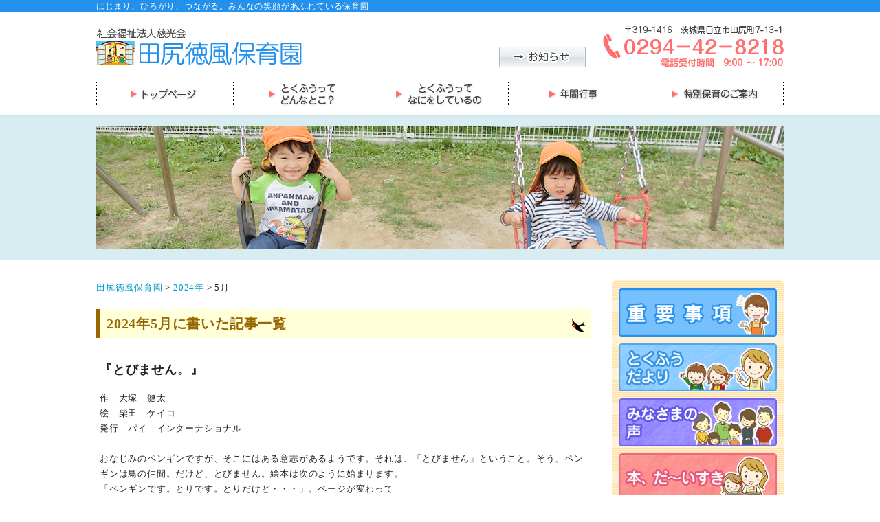

--- FILE ---
content_type: text/html; charset=UTF-8
request_url: http://tokufu.or.jp/2024/05/
body_size: 22177
content:






<!DOCTYPE HTML>
<html lang="ja">
<head>
<meta name="viewport" content="width=device-width,initial-scale=1.0,minimum-scale=1.0,maximum-scale=1.0,user-scalable=0">
<meta charset="utf-8">
<title>田尻徳風保育園   &raquo; 2024 &raquo; 5月</title>
<meta name="Keywords" content="田尻徳風保育園,茨城,保育園,はじまり、ひろがり、つながる">
<meta name="Description" content="茨城県日立市にある、誰にとっても常に開かれている保育園です。いろいろな経験を通じ、たくさんの友達と「つながる」ことができます。">
<link rel="icon" href="/wp-content/themes/tokufu_hoikuen/images/common/tokufu.ico" />
<link rel="icon" href="/wp-content/themes/tokufu_hoikuen/images/common/tokufu.ico" type="image/svg+xml" />
<link rel="apple-touch-icon" href="/wp-content/themes/tokufu_hoikuen/images/common/tokufu.ico" />


<!--デバイス切り替え-->
<script> 
	if ((navigator.userAgent.indexOf('iPhone') > 0 && navigator.userAgent.indexOf('iPad') == -1) || navigator.userAgent.indexOf('iPod') > 0 || navigator.userAgent.indexOf('Android') > 0 || navigator.userAgent.indexOf('iPad') > 0) { 

	//デバイス用 CSS 
	document.write('<link rel="stylesheet" type="text/css" href="http://tokufu.or.jp/wp-content/themes/tokufu_hoikuen/css/import_sp.css"> \ <link rel="stylesheet" type="text/css" href="http://tokufu.or.jp/wp-content/themes/tokufu_hoikuen/style.css">');

	}else { 

	//PC用 CSS 
	document.write('<link rel="stylesheet" type="text/css" href="http://tokufu.or.jp/wp-content/themes/tokufu_hoikuen/css/import_pc.css"> \ <link rel="stylesheet" type="text/css" href="http://tokufu.or.jp/wp-content/themes/tokufu_hoikuen/style.css">');

} 
</script>
<!--デバイス切り替えここまで-->

<link rel="stylesheet" href="http://tokufu.or.jp/wp-content/themes/tokufu_hoikuen/css/colorbox.css" /> 
<script src="http://tokufu.or.jp/wp-content/themes/tokufu_hoikuen/js/jquery.min.js"></script>
<script src="http://tokufu.or.jp/wp-content/themes/tokufu_hoikuen/js/jquery.colorbox-min.js"></script>
<script src="http://tokufu.or.jp/wp-content/themes/tokufu_hoikuen/js/accordion.js"></script>


<!--colorbox処理-->
<script>
$(document).ready(function(){
	$(".group1").colorbox({rel:'group1'});
 	});
</script>
<!--colorbox処理ここまで-->


<!--colorboxリサイズ処理-->
<script>
$(document).ready(function(){
    $(".group1").colorbox({
      maxWidth:"90%",
      maxHeight:"90%"
    });
});
</script>
<!--colorboxリサイズ処理ここまで-->


<!--[if lt IE 9]>
<script src="http://html5shiv.googlecode.com/svn/trunk/html5.js"></script>
<![endif]-->


		<script type="text/javascript">
			window._wpemojiSettings = {"baseUrl":"https:\/\/s.w.org\/images\/core\/emoji\/72x72\/","ext":".png","source":{"concatemoji":"http:\/\/tokufu.or.jp\/wp-includes\/js\/wp-emoji-release.min.js?ver=4.5.32"}};
			!function(e,o,t){var a,n,r;function i(e){var t=o.createElement("script");t.src=e,t.type="text/javascript",o.getElementsByTagName("head")[0].appendChild(t)}for(r=Array("simple","flag","unicode8","diversity"),t.supports={everything:!0,everythingExceptFlag:!0},n=0;n<r.length;n++)t.supports[r[n]]=function(e){var t,a,n=o.createElement("canvas"),r=n.getContext&&n.getContext("2d"),i=String.fromCharCode;if(!r||!r.fillText)return!1;switch(r.textBaseline="top",r.font="600 32px Arial",e){case"flag":return r.fillText(i(55356,56806,55356,56826),0,0),3e3<n.toDataURL().length;case"diversity":return r.fillText(i(55356,57221),0,0),a=(t=r.getImageData(16,16,1,1).data)[0]+","+t[1]+","+t[2]+","+t[3],r.fillText(i(55356,57221,55356,57343),0,0),a!=(t=r.getImageData(16,16,1,1).data)[0]+","+t[1]+","+t[2]+","+t[3];case"simple":return r.fillText(i(55357,56835),0,0),0!==r.getImageData(16,16,1,1).data[0];case"unicode8":return r.fillText(i(55356,57135),0,0),0!==r.getImageData(16,16,1,1).data[0]}return!1}(r[n]),t.supports.everything=t.supports.everything&&t.supports[r[n]],"flag"!==r[n]&&(t.supports.everythingExceptFlag=t.supports.everythingExceptFlag&&t.supports[r[n]]);t.supports.everythingExceptFlag=t.supports.everythingExceptFlag&&!t.supports.flag,t.DOMReady=!1,t.readyCallback=function(){t.DOMReady=!0},t.supports.everything||(a=function(){t.readyCallback()},o.addEventListener?(o.addEventListener("DOMContentLoaded",a,!1),e.addEventListener("load",a,!1)):(e.attachEvent("onload",a),o.attachEvent("onreadystatechange",function(){"complete"===o.readyState&&t.readyCallback()})),(a=t.source||{}).concatemoji?i(a.concatemoji):a.wpemoji&&a.twemoji&&(i(a.twemoji),i(a.wpemoji)))}(window,document,window._wpemojiSettings);
		</script>
		<style type="text/css">
img.wp-smiley,
img.emoji {
	display: inline !important;
	border: none !important;
	box-shadow: none !important;
	height: 1em !important;
	width: 1em !important;
	margin: 0 .07em !important;
	vertical-align: -0.1em !important;
	background: none !important;
	padding: 0 !important;
}
</style>
<link rel='https://api.w.org/' href='http://tokufu.or.jp/wp-json/' />
<link rel="EditURI" type="application/rsd+xml" title="RSD" href="http://tokufu.or.jp/xmlrpc.php?rsd" />
<link rel="wlwmanifest" type="application/wlwmanifest+xml" href="http://tokufu.or.jp/wp-includes/wlwmanifest.xml" /> 
<meta name="generator" content="WordPress 4.5.32" />


</head>

<body class="archive date">


<!--ヘッダー-->
<header>
<div id="headerTop">
<div id="headerTopInner">
<p>はじまり、ひろがり、つながる。みんなの笑顔があふれている保育園</p>
</div>
</div>
<div id="headerContents">
<div id="headerLeft" class="fl">
<h1><a href="http://tokufu.or.jp"><img src="http://tokufu.or.jp/wp-content/themes/tokufu_hoikuen/images/common/header_logo.png" alt="田尻徳風保育園" ></a></h1>
</div>
<div id="headerRight" class="fr">
<ul class="sp_none_block">
<li class="fr"><img src="http://tokufu.or.jp/wp-content/themes/tokufu_hoikuen/images/common/header_phone.png" alt="TEL:0294-42-8218" ></li>
<li class="fr roll_over"><a href="http://tokufu.or.jp/essay/"><img src="http://tokufu.or.jp/wp-content/themes/tokufu_hoikuen/images/common/news_button.png" alt="お知らせ"></a></li>
</ul>
<ul class="pc_none_block">
<li><a href="tel:0294428218"><img src="http://tokufu.or.jp/wp-content/themes/tokufu_hoikuen/images/common/phone_button_sp.png" alt="TEL:0294-42-8218" ></a></li>
<li><a href="http://tokufu.or.jp/essay/"><img src="http://tokufu.or.jp/wp-content/themes/tokufu_hoikuen/images/common/news_button_sp.png" alt="お知らせ"></a></li>
</ul>
</div>
</div>
</header>
<!--ヘッダーここまで-->


<!--ナビゲーションメニューPC版-->
<div id="globalNav" class="demo01 simple sp_none_block">
<a class="toggle pc_none_block"><div id="menuTitleLeft">メニュー</div><div id="menuTitleRight"><img src="http://tokufu.or.jp/wp-content/themes/tokufu_hoikuen/images/common/menu_line.png" alt="メニュー右ライン"></div></a>
<ul class="inner child">
<li class="fl"><a href="http://tokufu.or.jp" class="globalNav01"><img src="http://tokufu.or.jp/wp-content/themes/tokufu_hoikuen/images/common/spacer.gif" alt="トップページ" ></a></li>
<li class="fl"><a href="http://tokufu.or.jp/about/" class="globalNav02"><img src="http://tokufu.or.jp/wp-content/themes/tokufu_hoikuen/images/common/spacer.gif" alt="とくふうってどんなとこ？" ></a></li>
<li class="fl"><a href="http://tokufu.or.jp/what/" class="globalNav03"><img src="http://tokufu.or.jp/wp-content/themes/tokufu_hoikuen/images/common/spacer.gif" alt="とくふうってなにをしているの" ></a></li>
<li class="fl"><a href="http://tokufu.or.jp/schedule/" class="globalNav04"><img src="http://tokufu.or.jp/wp-content/themes/tokufu_hoikuen/images/common/spacer.gif" alt="年間行事" ></a></li>
<li class="fl"><a href="http://tokufu.or.jp/guide/" class="globalNav05"><img src="http://tokufu.or.jp/wp-content/themes/tokufu_hoikuen/images/common/spacer.gif" alt="特別保育のご案内" ></a></li>
</ul>
</div>
<!--ナビゲーションメニューPC版ここまで-->


<!--ナビゲーションメニューSP版-->
<div id="globalNav" class="demo01 simple pc_none_block">
<a class="toggle pc_none_block"><div id="menuTitleLeft">メニュー</div><div id="menuTitleRight"><img src="http://tokufu.or.jp/wp-content/themes/tokufu_hoikuen/images/common/menu_line.png" alt="メニュー右ライン"></div></a>
<ul class="inner child">
<li class="fl"><a href="http://tokufu.or.jp" class="globalNav01">トップページ</a></li>
<li class="fl"><a href="http://tokufu.or.jp/about/" class="globalNav02">とくふうってどんなとこ？</a></li>
<li class="fl"><a href="http://tokufu.or.jp/what/" class="globalNav03">とくふうってなにをしているの</a></li>
<li class="fl"><a href="http://tokufu.or.jp/schedule/" class="globalNav04">年間行事</a></li>
<li class="fl"><a href="http://tokufu.or.jp/guide/" class="globalNav05">特別保育のご案内</a></li>
</ul>
</div>
<!--ナビゲーションメニューSP版ここまで-->

<!--アイキャッチ-->
<div id="eyecatchFrame" class="clear">
<div id="eyecatchFrameInner">
<div id="eyecatchContents">
<h2><img src="http://tokufu.or.jp/wp-content/themes/tokufu_hoikuen/images/archive/eyecatch_archive.png" alt="アーカイブアイキャッチ" ></h2>
</div>
</div>
</div>
<!--アイキャッチここまで-->


<!--メインコンテンツ-->
<div id="main">


<!--左カラム-->
<div id="contentsLeft" class="fl">


<!--パンくずリスト-->
<div class="breadcrumbs" typeof="BreadcrumbList" vocab="http://schema.org/">
<!-- Breadcrumb NavXT 5.4.0 -->
<span property="itemListElement" typeof="ListItem"><a property="item" typeof="WebPage" title="田尻徳風保育園へ移動" href="http://tokufu.or.jp" class="home"><span property="name">田尻徳風保育園</span></a><meta property="position" content="1"></span> &gt; <span property="itemListElement" typeof="ListItem"><a property="item" typeof="WebPage" title="2024年のアーカイブへ移動" href="http://tokufu.or.jp/2024/" class="archive date-year"><span property="name">2024年</span></a><meta property="position" content="2"></span> &gt; <span property="itemListElement" typeof="ListItem"><span property="name">5月</span><meta property="position" content="3"></span></div>
<!--パンくずリストここまで-->


<!--サブタイトル-->
<section id="subTitle">
<h3>
<div id="subTitleLeft">2024年5月に書いた記事一覧</div>
<div id="subTitleRight">
<img src="http://tokufu.or.jp/wp-content/themes/tokufu_hoikuen/images/common/swallow.png" alt="ツバメ" >
</div>
</h3>
</section>
<!--サブタイトルここまで-->


<!--記事一覧-->
<section>
<div class="entry">
<ul>
<li class="listBorder clear">
<h4>『とびません。』</h4>
<div class="entryMain">
<p>作　大塚　健太</p>
<p>絵　柴田　ケイコ</p>
<p>発行　パイ　インターナショナル</p>
<p>&nbsp;</p>
<p>おなじみのペンギンですが、そこにはある意志があるようです。それは、「とびません」ということ。そう、ペンギンは鳥の仲間。だけど、とびません。絵本は次のように始まります。</p>
<p>「ペンギンです。とりです。とりだけど・・・」。ページが変わって</p>
<p>「とびません。」</p>
<p>&nbsp;</p>
<p>「フラミンゴが　こえを　かけました。ペンギンくん、いっしょに　とぼうよ」。「ともだちに　さそわれたら　ペンギンは　とぶのかな」</p>
<p>「とびません」</p>
<p>&nbsp;</p>
<p>これの繰り返しです。ゴリラが飛行機で誘ってきたり、パンダが気球にのって誘ってきたりと、どの頁にも友達からの誘いがいっぱい。保育園でも読み聞かせをしましたが、絵本を聞いてくれている子どもたちは、「飛ぶのかな、飛ばないよね、どうだろう」と期待に満ちて見つめていました。もちろん、飛びません。ここまでして、飛ばないと「自分は自分だ」という意志を感じますよね。私は、私以外にはなれません！というような。</p>
<p>私はとばない私でいいんです！この、つよい意志が素敵です。でも、自分だったら周りにあわせて飛ぼうとするかもしれない。みなさんは、どうですか。</p>
<p>&nbsp;</p>
<p>でも、最後にダチョウが誘いに来ました。今度ばかりは、ペンギンも乗り気です。さぁ、最後はどうなるか。最後のオチまで、最高に面白いです！</p>
</div>
<div class="state">
2024年5月30日</div>
</li>
</ul>
</div>
<div class="entry">
<ul>
<li class="listBorder clear">
<h4>50年</h4>
<div class="entryMain">
<p>世代間ギャップというのは、いつの時代にもあるもの。</p>
<p>古代の遺跡にも、「最近の若者は・・・」という言葉が残っているそうです。</p>
<p>違いを嘆くのではなく、楽しめたら、いいですよね。</p>
<p>&nbsp;</p>
<p>その一方で、子どもたちの好きなものは、変わらないのかなと思う時もあります。</p>
<p>例えば、仮面ライダー。園長も子どものとき大好きでしたが、今でも子どもたちに大人気ですよね。</p>
<p>すると、どうなるか。園長が子どもの時の知識が役に立つのです。</p>
<p>&nbsp;</p>
<p>仮面ライダーの変身ポーズやテーマ曲を歌うと、子どもたちが寄ってきます。</p>
<p>昭和に生まれてよかった、と思う瞬間ですね。</p>
<p>&nbsp;</p>
<p>仮面ライダーは、主に男の子に人気ですが、女の子に変わらず人気なものって何でしょう？</p>
<p>&nbsp;</p>
<p>いずれにせよ、50年続くのはすごいこと。</p>
<p>田尻徳風保育園は今年、創立45周年です。</p>
<p>これからも、皆様に愛され、素敵な人に変身ではなく、成長できる園でありたいですね。</p>
</div>
<div class="state">
2024年5月9日</div>
</li>
</ul>
</div>
<div class="pageChangeBox">
</div>
</section>
<!--記事一覧ここまで-->


<!--電話番号バナー-->
<div class="mgTop100 sp_none_block">
<img src="http://tokufu.or.jp/wp-content/themes/tokufu_hoikuen/images/common/phone_banner.png" alt="TEL:0294-42-8218" >
</div>
<div class="spPhoneBanner pc_none_block">
<a href="tel:0294428218"><img src="http://tokufu.or.jp/wp-content/themes/tokufu_hoikuen/images/common/phone_button_sp.png" alt="TEL:0294-42-8218" ></a>
</div>
<!--電話番号バナーここまで-->


</div>
<!--左カラムここまで-->


<!--右カラム-->
<div id="contentsRight" class="fr">
<div id ="sidebarTop" class="sp_none_block">
<img src="http://tokufu.or.jp/wp-content/themes/tokufu_hoikuen/images/common/spacer.gif" alt="上の線" >
</div>
<div id ="sidebarMiddle">
<div class="mgBottom10 roll_over spBannerLeft">
<a href="http://tokufu.or.jp/important.pdf"><img src="http://tokufu.or.jp/wp-content/themes/tokufu_hoikuen/images/common/important_banner.png" alt="重要事項" ></a>
</div>
<div class="mgBottom10 roll_over spBannerRight">
<a href="http://tokufu.or.jp/essay/"><img src="http://tokufu.or.jp/wp-content/themes/tokufu_hoikuen/images/common/news_banner.png" alt="とくふうだより" ></a>
</div>
<div class="mgBottom10 roll_over spBannerLeft">
<a href="http://tokufu.or.jp/voice/"><img src="http://tokufu.or.jp/wp-content/themes/tokufu_hoikuen/images/common/voice_banner.png" alt="みなさまの声" ></a>
</div>
<div class="mgBottom10 roll_over spBannerRight">
<a href="http://tokufu.or.jp/book/"><img src="http://tokufu.or.jp/wp-content/themes/tokufu_hoikuen/images/common/book_banner.png" alt="本、だ～いすき" ></a>
</div>
<div class="mgBottom10 roll_over spBannerLeft">
<a href="http://tokufu.or.jp/recruit/"><img src="http://tokufu.or.jp/wp-content/themes/tokufu_hoikuen/images/common/recruit_banner.png" alt="保育士になりませんか" ></a>
</div>
<div class="mgBottom10 roll_over spBannerRight">
<a href="http://tokufu.or.jp/policy/"><img src="http://tokufu.or.jp/wp-content/themes/tokufu_hoikuen/images/common/policy-02_banner.png" alt="プライバシーポリシー" ></a>
</div>

<div id="accessMapFrame" class="mgBottom10 sp_none_block">
<div id="accessMapTitle">
アクセスマップ
</div>
<div id="accessMap">
<iframe src="https://www.google.com/maps/embed?pb=!1m18!1m12!1m3!1d3202.0944877377474!2d140.68182550047211!3d36.62411217988713!2m3!1f0!2f0!3f0!3m2!1i1024!2i768!4f13.1!3m3!1m2!1s0x60217f5c325439f3%3A0x3227cdd059d6dea9!2z44CSMzE5LTE0MTYg6Iyo5Z-O55yM5pel56uL5biC55Sw5bC755S677yX5LiB55uu77yR77yT4oiS77yRIOeUsOWwu-W-s-miqOS_neiCsuWckg!5e0!3m2!1sja!2sjp!4v1466649108547" width="208" height="200" frameborder="0" style="border:0" allowfullscreen></iframe>
</div>
<div id="accessMapText">
田尻徳風保育園<br>
〒319-1416<br>
茨城県日立市田尻町7-13-1
<p><a href="http://tokufu.or.jp/about/#hoikuenn">詳しくはこちら→</a></p>
</div>
</div>
<div class="roll_over spBannerCenter">
<a href="http://tokufu.or.jp/jikokai/"><img src="http://tokufu.or.jp/wp-content/themes/tokufu_hoikuen/images/common/jikokai_banner.png" alt="社会福祉法人慈光会" ></a>
</div>
<div id="archiveBox">
<form role="search" method="get" id="searchform" class="searchform" action="http://tokufu.or.jp/">
				<div>
					<label class="screen-reader-text" for="s">検索:</label>
					<input type="text" value="" name="s" id="s" />
					<input type="submit" id="searchsubmit" value="検索" />
				</div>
			</form><div class="sp_none_block">
<h5>月別記事一覧:</h5>
<ul>
	<li><a href='http://tokufu.or.jp/2025/12/'>2025年12月</a></li>
	<li><a href='http://tokufu.or.jp/2025/10/'>2025年10月</a></li>
	<li><a href='http://tokufu.or.jp/2025/09/'>2025年9月</a></li>
	<li><a href='http://tokufu.or.jp/2025/08/'>2025年8月</a></li>
	<li><a href='http://tokufu.or.jp/2025/06/'>2025年6月</a></li>
	<li><a href='http://tokufu.or.jp/2025/05/'>2025年5月</a></li>
	<li><a href='http://tokufu.or.jp/2025/03/'>2025年3月</a></li>
	<li><a href='http://tokufu.or.jp/2025/02/'>2025年2月</a></li>
	<li><a href='http://tokufu.or.jp/2024/09/'>2024年9月</a></li>
	<li><a href='http://tokufu.or.jp/2024/08/'>2024年8月</a></li>
	<li><a href='http://tokufu.or.jp/2024/05/'>2024年5月</a></li>
	<li><a href='http://tokufu.or.jp/2024/04/'>2024年4月</a></li>
</ul>
</div>
<h5 class="sp_none_block">年別記事一覧:</h5>
<h5 class="pc_none_block">過去記事一覧:</h5>
<ul>
	<li><a href='http://tokufu.or.jp/2025/'>2025年</a></li>
	<li><a href='http://tokufu.or.jp/2024/'>2024年</a></li>
	<li><a href='http://tokufu.or.jp/2023/'>2023年</a></li>
</ul>
<h5>カテゴリー別記事一覧:</h5>
<ul>
	<li class="cat-item cat-item-2"><a href="http://tokufu.or.jp/category/essay/" >エッセイ</a>
</li>
	<li class="cat-item cat-item-5"><a href="http://tokufu.or.jp/category/information/" >お知らせ</a>
</li>
	<li class="cat-item cat-item-3"><a href="http://tokufu.or.jp/category/book/" >本の紹介</a>
</li>
	<li class="cat-item cat-item-4"><a href="http://tokufu.or.jp/category/urgent/" >緊急連絡</a>
</li>
	<li class="cat-item cat-item-6"><a href="http://tokufu.or.jp/category/event/" >行事報告</a>
</li>
</ul>
</div>
</div>
<div id ="sidebarBottom" class="sp_none_block">
<img src="http://tokufu.or.jp/wp-content/themes/tokufu_hoikuen/images/common/spacer.gif" alt="下の線" >
</div>
</div>
<!--右カラムここまで-->


</div>
<!--メインコンテンツここまで-->

<!--フッター-->
<footer>
<div id="footerMenu" class="sp_none_block">
<ul>
<li><a href="http://tokufu.or.jp">トップページ</a></li>
<li><a href="http://tokufu.or.jp/about/">とくふうってどんなとこ？</a></li>
<li><a href="http://tokufu.or.jp/what/">とくふうってなにをしているの</a></li>
<li><a href="http://tokufu.or.jp/schedule/">年間行事</a></li>
<li><a href="http://tokufu.or.jp/guide/">特別保育のご案内</a></li>
</ul>
</div>
<div id="footerContents">
<div class="fl">
<a href="http://tokufu.or.jp"><img src="http://tokufu.or.jp/wp-content/themes/tokufu_hoikuen/images/common/footer_logo.png" alt="田尻徳風保育園" ></a>
</div>
<div id="footerContentsText" class="fr">
〒319-1416　茨城県日立市田尻町7-13-1<br>TEL:0294-42-8218(電話受付時間9:00～17:00)
</div>
</div>
<div id="footerBottom" class="clear">
<div id="footerBottomInner">
Copyright (c) 2016 田尻徳風保育園 All Rights Reserved.
</div>
</div>
</footer>
<!--フッターここまで-->


<script type='text/javascript' src='http://tokufu.or.jp/wp-includes/js/wp-embed.min.js?ver=4.5.32'></script>
<script type='text/javascript' src='http://tokufu.or.jp/wp-includes/js/jquery/jquery.js?ver=1.12.4'></script>
<script type='text/javascript' src='http://tokufu.or.jp/wp-includes/js/jquery/jquery-migrate.min.js?ver=1.4.1'></script>
<script type='text/javascript' src='http://tokufu.or.jp/wp-includes/js/jquery/ui/core.min.js?ver=1.11.4'></script>
<script type='text/javascript' src='http://tokufu.or.jp/wp-includes/js/jquery/ui/effect.min.js?ver=1.11.4'></script>
<script type='text/javascript' src='http://tokufu.or.jp/wp-content/plugins/jcwp-scroll-to-top/jcScrollTop.min.js?ver=1.5'></script>
 
         <script> 
         jQuery(window).load(function() {
            jQuery().jcScrollTop({
                duration:500, 
               scroleActivateAt:200,
               scrollElementId:"jcScrollTop",
               easingType:"easeInOutQuad",
               position:'right',
               scrollText:"上に戻る",
               backgroundColor:'#3db103',
               foreColor:"#FFF",
               fontFamily:"Calibri",
                fontSize:'15px',
                zIndex:'999999 !important',
                fontWeight:'bold',
               textPadding:'5px',
               containerWidth:'90px',
               containerBorder:'2px solid #960404',
               borderRadius:'5px 5px 5px 5px',           
               callback:function(){}            });  
         });
         </script>
         
        

</body>


</html>

--- FILE ---
content_type: text/css
request_url: http://tokufu.or.jp/wp-content/themes/tokufu_hoikuen/css/import_pc.css
body_size: 389
content:
@charset "utf-8";



/*-----  contents -------

	1.  default.css
	2.  basic.css
	3.  contents.css
  ----------------------*/


/* hide from Mac IE \*/

	@import url("default_pc.css"); /* �S�T�C�g���ʂ̊�{�ݒ� */
	@import url("basic_pc.css"); /* �T�C�g�̘g�g�E�e���v���[�g�̈���̃X�^�C�� */
	@import url("contents_pc.css"); /* �y�[�W���̃��C�������̃X�^�C�� */

/* end hide of Mac IE */



--- FILE ---
content_type: text/css
request_url: http://tokufu.or.jp/wp-content/themes/tokufu_hoikuen/style.css
body_size: 283
content:
/* 
Theme Name: tokufu_hoikuen
Theme URI: http://tokufu.or.jp
Description: This is my theme.
*/


/* 画像投稿処理
------------------------------------*/

.imgLeft {
 text-align: left;
}

.imgCenter {
 text-align: center;
}

.imgRight {
 text-align: right;
}

--- FILE ---
content_type: text/css
request_url: http://tokufu.or.jp/wp-content/themes/tokufu_hoikuen/css/default_pc.css
body_size: 6560
content:
@charset "utf-8";



/* --------------------------------

    * Contents
	
	1. Universal Selector + body
	2. List Module
	3. Tables Module
	4. Image Module
	5. Text Module
	6. Form Module + Replaced Elemnt
	7. clearFix (pkg) Module
	
--------------------------------- */





/* ==========================================================================================================

	 1. Universal Selector + body
 
============================================================================================================*/

body,div,dl,dt,dd,ul,ol,h1,h2,h3,h4,h5,h6,pre,form,fieldset,input,textarea,p,blockquote,th,td,address {
	margin			: 0;
	padding			: 0;
	font-style		: normal;
}

article, aside, dialog, figure, footer,
header,hgroup, nav, section { display: block; }

body {
	color			: #222222;
	letter-spacing: 0.8px;
	font-family: "メイリオ","ヒラギノ角ゴ ProN W3","Hiragino Kaku Gothic ProN","Hiragino Kaku Gothic Pro W3","Meiryo","sans-serif";
	-webkit-text-size-adjust: none;
}

body img{
	vertical-align: middle;
}

br {
	letter-spacing	: normal;
}

hr {
	height			: 1px;
}

.pc_none_block{
	display: none;
}

.fl {
	float: left;
}

.fr {
	float: right;
}

.clear {
	clear: both;
}

section {
	overflow: hidden;
}

.textRight {
	text-align: right;
}

.mgBottom10 {
	margin-bottom: 10px;
}

.mgBottom20 {
	margin-bottom: 20px;
}

.mgBottom30 {
	margin-bottom: 30px;
}

.mgTop10 {
	margin-top: 10px;
}

.mgTop30 {
	margin-top: 30px;
}

.mgTop50 {
	margin-top: 50px;
}

.mgTop100 {
	margin-top: 100px;
}

.pdLeft10 {
	padding-left: 10px;
}

.colorRed {
	color: #da0000;
}

.colorOrange {
	color: #f19235;
}


/* ==========================================================================================================

	  2. List Module

============================================================================================================*/

ul {
     margin: 0;
     padding: 0;
     list-style-type: none;
	 overflow: hidden;
}

ul li img {
     vertical-align: bottom;
}

dt {
	display			: block;
	width			: auto;
}



/* ==========================================================================================================

	  3. Table Module

============================================================================================================*/

table {
	border-collapse: collapse;
}



/* ==========================================================================================================

	  4. Image Module

============================================================================================================*/

/*  イメージをボックス下に接させる。場合によりtopにすることも
-----------------------------------*/

a img { /* レイアウト崩れ防止、imgタグのborder="0"記述省略化 */
	border			: none;
}

.roll_over a:hover img{ /* 透過ロールオーバー用（他のタイプを使う場合は削除）*/ 
	opacity			: 0.8;
}



/* ==========================================================================================================

	  5. Text Module

============================================================================================================*/

/*  anchor
-----------------------------------*/

a:link {color:#222222;text-decoration:none;}
a:visited {color:#222222;text-decoration:none;}
a:hover {color:#222222;text-decoration:underline;}
a:active {color:#222222;text-decoration:underline;}

#accessMapText p a:link {color:#0099cc;text-decoration:none;}
#accessMapText p a:visited {color:#0099cc;text-decoration:none;}
#accessMapText p a:hover {color:#0099cc;text-decoration:underline;}
#accessMapText p a:active {color:#0099cc;text-decoration:underline;}

.outlineTable a:link {color:#0099cc;text-decoration:none;}
.outlineTable a:visited {color:#0099cc;text-decoration:none;}
.outlineTable a:hover {color:#0099cc;text-decoration:underline;}
.outlineTable a:active {color:#0099cc;text-decoration:underline;}

#dailyCautionText a:link {color:#f68600;text-decoration:underline;}
#dailyCautionText a:visited {color:#f68600;text-decoration:underline;}
#dailyCautionText a:hover {color:#f68600;text-decoration:none;}
#dailyCautionText a:active {color:#f68600;text-decoration:none;}

.yearProgramList a:link {color:#f15b01;text-decoration:none;}
.yearProgramList a:visited {color:#f15b01;text-decoration:none;}
.yearProgramList a:hover {color:#f15b01;text-decoration:underline;}
.yearProgramList a:active {color:#f15b01;text-decoration:underline;}

.listBorder a:link {color:#f15b01;text-decoration:none;}
.listBorder a:visited {color:#f15b01;text-decoration:none;}
.listBorder a:hover {color:#f15b01;text-decoration:underline;}
.listBorder a:active {color:#f15b01;text-decoration:underline;}

.topicsText a:link {color:#f15b01;text-decoration:none;}
.topicsText a:visited {color:#f15b01;text-decoration:none;}
.topicsText a:hover {color:#f15b01;text-decoration:underline;}
.topicsText a:active {color:#f15b01;text-decoration:underline;}

.breadcrumbs a:link {color:#0099cc;text-decoration:none;}
.breadcrumbs a:visited {color:#0099cc;text-decoration:none;}
.breadcrumbs a:hover {color:#0099cc;text-decoration:underline;}
.breadcrumbs a:active {color:#0099cc;text-decoration:underline;}


/* ==========================================================================================================

  6. Form Module + Replaced Elemnt

============================================================================================================*/

textarea, 
select, 
option, 
optgroup {
	vertical-align	: middle;
	background-color: #fff;
	font-family: "メイリオ", "ヒラギノ角ゴ Pro W3", Arial, Helvetica, Osaka, "ＭＳ Ｐゴシック", sans-serif;
	font-size: 12px;
}

select {
	min-width		: 2em;
}

option, 
optgroup {
	padding-right	: 0.4em;
}

fieldset {
	border			: none;
}

legend {
	display			: none;
}



/* ==========================================================================================================

	7. clearFix (pkg) Module

============================================================================================================*/

/* フロート解除させたい要素をdivで囲んで使う */

.clearfix:after {
	content		: " ";
	display		: block;
	visibility	: hidden;
	clear		: both;
	height		: 0.1px;
	line-height	: 0;
	font-size: 0.1em;
}

/* for IE7 */
*:first-child+html .clearfix  {
	min-height: 1%;
	/*zoom	: 1;*/
}

/* for Mac IE */
* html .clearfix {
	display	: inline-table;
}

/* no Mac IE \*/
* html .clearfix {
	height	: 1%;
}

.clearfix {
	display	: block;
}


--- FILE ---
content_type: text/css
request_url: http://tokufu.or.jp/wp-content/themes/tokufu_hoikuen/css/basic_pc.css
body_size: 6303
content:
@charset "utf-8";



/* --------------------------------

    * Contents
	
	1. main contents
	2. top back

--------------------------------- */





/* ==========================================================================================================

	 1. main contents
 
============================================================================================================*/

/*  body
-----------------------------------*/
body {
	font-size: 90%;
	line-height: 22px;
}


/*  header
-----------------------------------*/
header {
	overflow: hidden;
}

#headerTop {
	background-color: #2390ec;
	font-size: 80%;
	height: 18px;
	line-height: 18px;
	color: #ffffff;
}

#headerTopInner {
	width: 1000px;
	margin: 0 auto;
	background-color: #2390ec;
	padding: 0 30px;
}

#headerContents {
	height: 100px;
	width: 1000px;
	margin: 0 auto;
	padding: 0 30px;
}

#headerLeft {
	padding-top: 23px;
}

#headerLeft img {
	width: 299px;
}

#headerRight li:nth-child(2){
	padding: 50px 25px 0 0;
}

#headerRight li:nth-child(1){
	padding-top: 19px;
}


/*  globalNav
-----------------------------------*/
#globalNav {
	height: 50px;
}

#globalNav ul{
	width: 1000px;
	margin: 0 auto;
	padding: 0 30px;
	height: 39px;
	background: url(../images/common/global_nav_back.png) no-repeat 30px;
}

.globalNav01 {
	background: url(../images/common/nav_top.png) no-repeat;
	width: 194px;
	height: 39px;
	margin-left: 3px;
	display: block;
}

.globalNav01:hover {
	background-position:0px -39px;
}

.globalNav02 {
	background: url(../images/common/nav_about.png) no-repeat;
	width: 195px;
	height: 39px;
	margin-left: 5px;
	display: block;
}

.globalNav02:hover {
	background-position:0px -39px;
}

.globalNav03 {
	background: url(../images/common/nav_what.png) no-repeat;
	width: 195px;
	height: 39px;
	margin-left: 5px;
	display: block;
}

.globalNav03:hover {
	background-position:0px -39px;
}

.globalNav04 {
	background: url(../images/common/nav_schedule.png) no-repeat;
	width: 195px;
	height: 39px;
	margin-left: 5px;
	display: block;
}

.globalNav04:hover {
	background-position:0px -39px;
}

.globalNav05 {
	background: url(../images/common/nav_guide.png) no-repeat;
	width: 195px;
	height: 39px;
	margin-left: 5px;
	display: block;
}

.globalNav05:hover {
	background-position:0px -39px;
}


/*  eyecatch
-----------------------------------*/
#eyecatchFrame {
	overflow: hidden;
	background-color: #d7edf1;
}

#eyecatchFrameInner {
	overflow: hidden;
	background: url(../images/common/eyecatch_back.png) repeat-x;
}

#eyecatchContents {
	width: 1000px;
	margin: 0 auto;
	padding: 15px 30px;
	overflow: hidden;
}


/*  main
-----------------------------------*/
#main {
	width: 1000px;
	margin: 0 auto;
	padding: 30px 30px 60px;
	overflow: hidden;
}

#contentsLeft {
	width: 720px;
	overflow: hidden;
}

#contentsRight {
	width: 250px;
	overflow: hidden;
}

.breadcrumbs {
	font-size: 90%;
	padding-bottom: 20px;
}

#subTitle h3 {
	padding: 10px 8px 8px 10px;
	background-color: #ffffd9;
	border-left: 5px solid #996600;
	color: #996600;
	overflow: hidden;
	font-size: 140%;
	margin-bottom: 20px;
}

#subTitleLeft {
	float: left;
}

#subTitleRight {
	float: right;
	width: 20px;
}

#subTitleRight img {
	width: 100%;
}

.topicsTitle {	
	padding: 0 0 15px 28px;
	background: url(../images/common/flower.png) no-repeat;
	background-size: 20px auto;
	color: #ef7894;
	font-size: 120%;
}

.topicsSubTitle {
	color: #1766af;
	font-weight: bold;
	font-size: 110%;
	padding: 0 0 18px 5px;
}

.topicsText {
	padding: 0 10px 0 5px;
}

.topicsText02 {
	padding: 0 10px 0 25px;
}


/*  sideBar
-----------------------------------*/
#sidebarTop {
	background: url(../images/common/side_back_top.png) no-repeat;
	height: 8px;
}

#sidebarMiddle {
	background: url(../images/common/side_back.png);
	overflow: hidden;
	padding: 4px 10px 4px;
}

#sidebarBottom {
	background: url(../images/common/side_back_bottom.png) no-repeat;
	height: 8px;
}

#sidebarMiddle img {
	width: 230px;
}


/*  accessMap
-----------------------------------*/
#accessMapFrame {
	border-radius: 6px;
	background-color: #ffffff;
	padding: 12px 10px;
}

#accessMapTitle {
	font-size: 120%;
	font-weight: bold;
	color: #996600;
}

#accessMap {
	overflow: hidden;
	border: 1px solid #bbbbbb;
	margin: 8px 0 12px;
	line-height: 0;
}

#accessMapText {
	font-size: 80%;
	line-height: 18px;
	padding-left: 4px;
}

#accessMapText p {
	text-align: right;
	padding-top: 6px;
}


/*  archiveBox
-----------------------------------*/

#archiveBox {
	padding-top: 10px;
}

#archiveBox h5 {
	padding-top: 10px;
	font-size: 110%;
	color: #996600;
}

#archiveBox li {
	font-size: 90%;
}


/*  back-top
-----------------------------------*/
#back-top {
    bottom: 30px;
    height: 50px;
    position: fixed;
    right: 20px;
    width: 50px;
	opacity: 0.8;
}


/*  footer
-----------------------------------*/
footer {
	overflow: hidden;
}

#footerMenu {
	font-size: 90%;
	padding: 18px 0;
	background-color: #f5f5f3;
	border-top: 3px solid #bbbbbb;
	border-bottom: 1px dotted #aaaaaa;
}

#footerMenu ul {
	width: 1000px;
	margin: 0 auto;
	padding: 0 30px;
	text-align: center;
	font-weight: bold;
}

#footerMenu li {
	background: url(../images/common/footer_arrow.png) no-repeat 0 3px;
	padding-left: 15px;
	display: inline;
}

#footerMenu li:nth-child(-n+4) {
    padding-right: 35px;
}
 
#footerContents {
	width: 1000px;
	margin: 0 auto;
	padding: 14px 30px;
	overflow: hidden;
}

#footerContents {
	width: 1000px;
	margin: 0 auto;
	padding: 14px 30px;
	overflow: hidden;
	font-size: 90%;
}

#footerContents img {
	width: 259px;
}

#footerContentsText {
	text-align: right;
	padding-top: 4px;
}

#footerBottom {
	background-color: #2390ec;
	font-size: 80%;
	height: 20px;
	line-height: 20px;
	color: #ffffff;
}

#footerBottomInner {
	width: 1000px;
	margin: 0 auto;
	background-color: #2390ec;
	padding: 0 30px;
	text-align: center;
}



/* ==========================================================================================================

	 2. top back
 
============================================================================================================*/

#jcScrollTop {
	border-style: none !important;
	margin-bottom: 20px !important;
	padding: 10px 0 !important;
}
 
#jcScrollTop:hover {
	background-color: #67c438 !important;
}




--- FILE ---
content_type: text/css
request_url: http://tokufu.or.jp/wp-content/themes/tokufu_hoikuen/css/contents_pc.css
body_size: 8639
content:
@charset "utf-8";



/* --------------------------------

    * Contents
	
	1. index
	2. about
	3. what
        4. schedule
	5. guide
	6．voice
	7. recruit
	8. news
	9. book
       10. essay

--------------------------------- */





/* ==========================================================================================================

	 1. index
 
============================================================================================================*/

#informationContentsFrame {
	border-radius: 6px;
	border: 1px solid #bbbbbb;
	overflow: hidden;
	padding: 10px 20px;
	margin-top: 12px;
}

.listBorder {
	border-bottom: 1px dotted #b3b3b3;
	overflow: hidden;
	font-size: 90%;
}

#informationContents .day {
	padding: 14px 20px 14px 10px;
}

.essay {
	background: #3399ff;
	color: #ffffff;
	padding: 4px 8px;
	margin: 10px 0;
}

.information {
	background: #ff9c00;
	color: #ffffff;
	padding: 4px 8px;
	margin: 10px 0;
}

.book {
	background: #ff69b4;
	color: #ffffff;
	padding: 4px 8px;
	margin: 10px 0;
}

.urgent {
	background: #ff0066;
	color: #ffffff;
	padding: 4px 8px;
	margin: 10px 0;
}

.event {
	background: #77c820;
	color: #ffffff;
	padding: 4px 8px;
	margin: 10px 0;
}

.text {
	padding: 14px 10px 14px 20px;
}

#guideText {
	padding-top: 10px;
	text-align: right;
	font-size: 90%;
}

#informationList {
	background: url(../images/index/kirin.png) no-repeat 575px;
	background-size: 29px auto;
	margin-top: 10px;
	height: 44px;
}

.pageChangeBox {
	text-align: center;
	padding: 15px 0 5px;
}

#informationListButton {
	text-align: right;
	padding-top: 8px;
}

#informationListButton img {
	width: 105px;
}

#outlineTitle {
	height: 80px;
	margin-top: 50px;
}

#outlineTitle h3 img{
	width: 495px;
}

#outlineLeft {
	width: 485px;
	overflow: hidden;
}

#outlineLeft img {
	width: 382px;
}

#outlineRight {
	width: 210px;
	overflow: hidden;
	padding-top: 20px;
}

#outlineContents {
	overflow: hidden;
	padding-bottom: 30px;
}

.outlineTable {
	margin-left: 2px;
}

.outlineTable td {
	text-align: center;
	font-size: 90%;
	padding-top: 3px;
	line-height: 22px;
}

.outlineTable td:nth-child(-n+2) {
	padding-right: 18px;
}



/* ==========================================================================================================

	 2. about

============================================================================================================*/

#pointContents {
	overflow: hidden;
	padding-bottom: 30px;
}

#pointText {
	padding-left: 5px;
	width: 450px;
}

#pointImage {
	width: 230px;
}

#pointImage img {
	width: 100%;
}

#pointList {
	padding: 5px 0 0 5px;
}

#pointList li {
	padding-top: 15px;
}

.pointListImage {
	width: 105px;
}

.pointListText {
	width: 600px;
	font-size: 90%;
	line-height: 22px;
}

#startTitle {
	margin: 4px 0 6px;
	height: 28px;
	background-color: #8cc63e;
	padding-left: 10px;
	width: 589px;
	color: #ffffff;
	font-weight: bold;
	line-height: 28px;
	font-size: 110%;
}

#spreadTitle {
	margin: 4px 0 6px;
	height: 28px;
	background-color: #f287b6;
	padding-left: 10px;
	width: 589px;
	color: #ffffff;
	font-weight: bold;
	line-height: 28px;
	font-size: 110%;
}

#connectTitle {
	margin: 4px 0 6px;
	height: 28px;
	background-color: #37b4e7;
	padding-left: 10px;
	width: 589px;
	color: #ffffff;
	font-weight: bold;
	line-height: 28px;
	font-size: 110%;
}

.summaryTable {
	margin-left: 5px;
	font-size: 90%;
}

.summaryTable tr:nth-child(4n+2) td{
	background-color: #efefef;
}

.summaryTitle {
	padding: 13px 0 13px 30px;
	width: 150px;
}

.summaryText {
	padding: 13px 0;
	width: 530px;
}

.summaryBorder {
	background: url(../images/guide/summary_dot_line.png) repeat-x;
	height: 1px;
}

#largeAccessMap {
	width: 650px;
	height: 350px;
	margin: 30px 0 0 32px;	
}



/* ==========================================================================================================

	 3. what
 
============================================================================================================*/

#dailyTitle {
	padding: 20px 0 30px 5px;
}

#dailyTitle img {
	width: 405px;
}

#dailyProgramList {
	padding: 10px 70px 0 0;
}

.dailyTimeBox {
	background: url(../images/what/time_bar.png) no-repeat;
	background-size: 592px auto;
	padding-left: 8px;
	margin-left: 5px;
}

.dailyTimeBox img {
	width: 64px;
}

.dailyTextBox {
	font-size: 90%;
	line-height: 24px;
	padding: 10px 0 10px 90px;
}

.dailyImage01 {
	background: url(../images/what/daily_image01.png) no-repeat right top;
	background-size: 109px auto;
}

.dailyImage02 {
	background: url(../images/what/daily_image02.png) no-repeat 570px top;
	background-size: 65px auto;
}

.dailyImage03 {
	background: url(../images/what/daily_image03.png) no-repeat 570px top;
	background-size: 62px auto;
}

#dailyCautionText {
	color: #da0000;
	padding: 30px 0 0 5px;
}



/* ==========================================================================================================

	 4. schedule
 
============================================================================================================*/

#yearTitle {
	padding: 20px 0 25px 5px;
}

#yearTitle img {
	width: 405px;
}

.yearProgramList {
	margin-left: 5px;
	padding-right: 70px;
	width: 604px;
}

.yearProgramList tr {
	overflow: hidden;	
	background: url(../images/schedule/dot_line.png) no-repeat bottom;
}

.yearBox {
	width: 90px;
	padding: 12px 0 15px;
}

.yearBox img {
	width: 65px;
}

.yearText {
	padding: 12px 0 15px;
	font-size: 90%;
}



/* ==========================================================================================================

	 5. guide
 
============================================================================================================*/

.useList {
	padding: 20px 10px 0 25px;
}

.useList li {
	padding: 3px 0;
}



/* ==========================================================================================================

	 6. voice
 
============================================================================================================*/

.voiceTitle {
	padding: 35px 0 0 5px;
}

.voiceTitle img {
	width: 520px;
}

.voiceList {
	margin-left: 15px;
}

.voiceList dt {
	color: #996600;
	font-weight: bold;
	margin-top: 25px;
}

.voiceList dd {
	margin: 3px 0 0 25px;
}



/* ==========================================================================================================

	 7. recruit
 
============================================================================================================*/

#recruitContents {
	overflow: hidden;
	padding-bottom: 30px;
}

#recruitText {
	margin-left: 5px;
	width: 450px;
}

#recruitImage {
	width: 220px;
}

#waitingTitle {
	width: 550px;
	margin: 25px auto 0;
}

#waitingTitle img {
	width: 100%;
}

#waitingText {
	text-align: center;
	font-size: 160%;
	line-height: 30px;
	font-weight: bold;
}

#waitingPhoto {
	width: 630px;
	margin: 25px auto 0;
}



/* ==========================================================================================================

	 8. news
 
============================================================================================================*/

.entry {
	padding: 0 5px;
}

.entryCategory {
	width: 90px;
	font-size: 90%;
}

.entry h4 {
	font-weight: bold;
	font-size: 140%;
	padding:15px 0 20px 0;
}

.state {
	text-align: right;
	padding: 20px 10px 0 0;
	color: #996600;
}



/* ==========================================================================================================

	 9. book
 
============================================================================================================*/

.bookList {
	padding: 15px 5px 0;
}

.bookList li {
	padding: 12px 0;
	line-height: 22px;
}

.bookList h4 {
	color: #1766af;
	font-weight: bold;
	font-size: 140%;
	padding-bottom: 15px;
}

.bookInfo {
	color: #37b4e7;
	font-weight: bold;
	padding: 3px 8px;
	border-radius: 5px;
	overflow: hidden;
	margin-bottom: 10px;
}


/* ==========================================================================================================

	 10. essay
 
============================================================================================================*/

.essayCategory {
	width: 70px;
}

.essayList {
	padding: 15px 5px 0;
}

.essayList li {
	padding: 2px 0 12px;
	line-height: 22px;
}

.essayList h4 {
	color: #1766af;
	font-weight: bold;
	font-size: 140%;
	padding-bottom: 15px;
}


/* ==========================================================================================================

	 10. article
 
============================================================================================================*/

.entryMain p img {
padding: 5px;
}


--- FILE ---
content_type: application/javascript
request_url: http://tokufu.or.jp/wp-content/themes/tokufu_hoikuen/js/accordion.js
body_size: 117
content:
$(function() {

	function demo01() {
		$(this).next().slideToggle(300);
	}

	$(".simple .toggle").click(demo01);

});